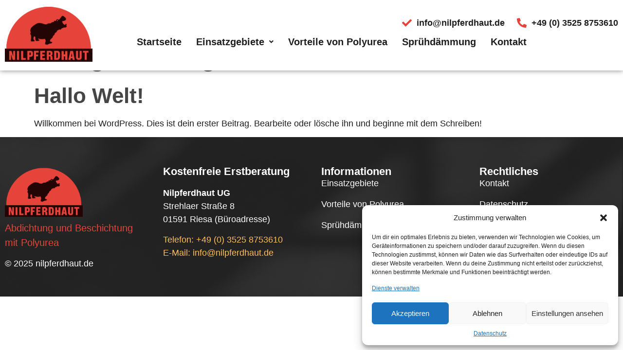

--- FILE ---
content_type: text/css
request_url: https://www.nilpferdhaut.de/wp-content/uploads/elementor/css/post-28.css?ver=1765528568
body_size: 1666
content:
.elementor-28 .elementor-element.elementor-element-faee751{--display:flex;--position:fixed;--flex-direction:row;--container-widget-width:calc( ( 1 - var( --container-widget-flex-grow ) ) * 100% );--container-widget-height:100%;--container-widget-flex-grow:1;--container-widget-align-self:stretch;--flex-wrap-mobile:wrap;--align-items:center;--gap:0px 0px;--row-gap:0px;--column-gap:0px;box-shadow:0px 0px 10px 0px rgba(0,0,0,0.5);--margin-top:0px;--margin-bottom:0px;--margin-left:0px;--margin-right:0px;--padding-top:0px;--padding-bottom:0px;--padding-left:0px;--padding-right:0px;top:0px;--z-index:10;}.elementor-28 .elementor-element.elementor-element-faee751:not(.elementor-motion-effects-element-type-background), .elementor-28 .elementor-element.elementor-element-faee751 > .elementor-motion-effects-container > .elementor-motion-effects-layer{background-color:#FFFFFF;}body:not(.rtl) .elementor-28 .elementor-element.elementor-element-faee751{left:0px;}body.rtl .elementor-28 .elementor-element.elementor-element-faee751{right:0px;}.elementor-28 .elementor-element.elementor-element-224e54e{--display:flex;--flex-direction:column;--container-widget-width:100%;--container-widget-height:initial;--container-widget-flex-grow:0;--container-widget-align-self:initial;--flex-wrap-mobile:wrap;}.elementor-28 .elementor-element.elementor-element-224e54e.e-con{--flex-grow:0;--flex-shrink:0;}.elementor-widget-site-logo .hfe-site-logo-container .hfe-site-logo-img{border-color:var( --e-global-color-primary );}.elementor-widget-site-logo .widget-image-caption{color:var( --e-global-color-text );font-family:var( --e-global-typography-text-font-family ), Sans-serif;font-size:var( --e-global-typography-text-font-size );font-weight:var( --e-global-typography-text-font-weight );}.elementor-28 .elementor-element.elementor-element-dfc84de .hfe-site-logo-container, .elementor-28 .elementor-element.elementor-element-dfc84de .hfe-caption-width figcaption{text-align:left;}.elementor-28 .elementor-element.elementor-element-dfc84de .hfe-site-logo .hfe-site-logo-container img{width:180px;}.elementor-28 .elementor-element.elementor-element-dfc84de .widget-image-caption{margin-top:0px;margin-bottom:0px;}.elementor-28 .elementor-element.elementor-element-dfc84de .hfe-site-logo-container .hfe-site-logo-img{border-style:none;}.elementor-28 .elementor-element.elementor-element-4d5b412{--display:flex;--flex-direction:column;--container-widget-width:calc( ( 1 - var( --container-widget-flex-grow ) ) * 100% );--container-widget-height:initial;--container-widget-flex-grow:0;--container-widget-align-self:initial;--flex-wrap-mobile:wrap;--align-items:flex-end;}.elementor-28 .elementor-element.elementor-element-4d5b412.e-con{--flex-grow:0;--flex-shrink:0;}.elementor-widget-icon-list .elementor-icon-list-item:not(:last-child):after{border-color:var( --e-global-color-text );}.elementor-widget-icon-list .elementor-icon-list-icon i{color:var( --e-global-color-primary );}.elementor-widget-icon-list .elementor-icon-list-icon svg{fill:var( --e-global-color-primary );}.elementor-widget-icon-list .elementor-icon-list-item > .elementor-icon-list-text, .elementor-widget-icon-list .elementor-icon-list-item > a{font-family:var( --e-global-typography-text-font-family ), Sans-serif;font-size:var( --e-global-typography-text-font-size );font-weight:var( --e-global-typography-text-font-weight );}.elementor-widget-icon-list .elementor-icon-list-text{color:var( --e-global-color-secondary );}.elementor-28 .elementor-element.elementor-element-a743511 .elementor-icon-list-items:not(.elementor-inline-items) .elementor-icon-list-item:not(:last-child){padding-bottom:calc(25px/2);}.elementor-28 .elementor-element.elementor-element-a743511 .elementor-icon-list-items:not(.elementor-inline-items) .elementor-icon-list-item:not(:first-child){margin-top:calc(25px/2);}.elementor-28 .elementor-element.elementor-element-a743511 .elementor-icon-list-items.elementor-inline-items .elementor-icon-list-item{margin-right:calc(25px/2);margin-left:calc(25px/2);}.elementor-28 .elementor-element.elementor-element-a743511 .elementor-icon-list-items.elementor-inline-items{margin-right:calc(-25px/2);margin-left:calc(-25px/2);}body.rtl .elementor-28 .elementor-element.elementor-element-a743511 .elementor-icon-list-items.elementor-inline-items .elementor-icon-list-item:after{left:calc(-25px/2);}body:not(.rtl) .elementor-28 .elementor-element.elementor-element-a743511 .elementor-icon-list-items.elementor-inline-items .elementor-icon-list-item:after{right:calc(-25px/2);}.elementor-28 .elementor-element.elementor-element-a743511 .elementor-icon-list-icon i{color:var( --e-global-color-secondary );transition:color 0.3s;}.elementor-28 .elementor-element.elementor-element-a743511 .elementor-icon-list-icon svg{fill:var( --e-global-color-secondary );transition:fill 0.3s;}.elementor-28 .elementor-element.elementor-element-a743511{--e-icon-list-icon-size:20px;--icon-vertical-offset:0px;}.elementor-28 .elementor-element.elementor-element-a743511 .elementor-icon-list-item > .elementor-icon-list-text, .elementor-28 .elementor-element.elementor-element-a743511 .elementor-icon-list-item > a{font-family:"Open Sans", Sans-serif;font-size:18px;font-weight:600;}.elementor-28 .elementor-element.elementor-element-a743511 .elementor-icon-list-text{color:var( --e-global-color-text );transition:color 0.3s;}.elementor-widget-navigation-menu .menu-item a.hfe-menu-item.elementor-button{background-color:var( --e-global-color-accent );font-family:var( --e-global-typography-accent-font-family ), Sans-serif;font-weight:var( --e-global-typography-accent-font-weight );}.elementor-widget-navigation-menu .menu-item a.hfe-menu-item.elementor-button:hover{background-color:var( --e-global-color-accent );}.elementor-widget-navigation-menu a.hfe-menu-item, .elementor-widget-navigation-menu a.hfe-sub-menu-item{font-family:var( --e-global-typography-primary-font-family ), Sans-serif;font-weight:var( --e-global-typography-primary-font-weight );}.elementor-widget-navigation-menu .menu-item a.hfe-menu-item, .elementor-widget-navigation-menu .sub-menu a.hfe-sub-menu-item{color:var( --e-global-color-text );}.elementor-widget-navigation-menu .menu-item a.hfe-menu-item:hover,
								.elementor-widget-navigation-menu .sub-menu a.hfe-sub-menu-item:hover,
								.elementor-widget-navigation-menu .menu-item.current-menu-item a.hfe-menu-item,
								.elementor-widget-navigation-menu .menu-item a.hfe-menu-item.highlighted,
								.elementor-widget-navigation-menu .menu-item a.hfe-menu-item:focus{color:var( --e-global-color-accent );}.elementor-widget-navigation-menu .hfe-nav-menu-layout:not(.hfe-pointer__framed) .menu-item.parent a.hfe-menu-item:before,
								.elementor-widget-navigation-menu .hfe-nav-menu-layout:not(.hfe-pointer__framed) .menu-item.parent a.hfe-menu-item:after{background-color:var( --e-global-color-accent );}.elementor-widget-navigation-menu .hfe-nav-menu-layout:not(.hfe-pointer__framed) .menu-item.parent .sub-menu .hfe-has-submenu-container a:after{background-color:var( --e-global-color-accent );}.elementor-widget-navigation-menu .hfe-pointer__framed .menu-item.parent a.hfe-menu-item:before,
								.elementor-widget-navigation-menu .hfe-pointer__framed .menu-item.parent a.hfe-menu-item:after{border-color:var( --e-global-color-accent );}
							.elementor-widget-navigation-menu .sub-menu li a.hfe-sub-menu-item,
							.elementor-widget-navigation-menu nav.hfe-dropdown li a.hfe-sub-menu-item,
							.elementor-widget-navigation-menu nav.hfe-dropdown li a.hfe-menu-item,
							.elementor-widget-navigation-menu nav.hfe-dropdown-expandible li a.hfe-menu-item,
							.elementor-widget-navigation-menu nav.hfe-dropdown-expandible li a.hfe-sub-menu-item{font-family:var( --e-global-typography-accent-font-family ), Sans-serif;font-weight:var( --e-global-typography-accent-font-weight );}.elementor-28 .elementor-element.elementor-element-7f40480 .menu-item a.hfe-menu-item{padding-left:15px;padding-right:15px;}.elementor-28 .elementor-element.elementor-element-7f40480 .menu-item a.hfe-sub-menu-item{padding-left:calc( 15px + 20px );padding-right:15px;}.elementor-28 .elementor-element.elementor-element-7f40480 .hfe-nav-menu__layout-vertical .menu-item ul ul a.hfe-sub-menu-item{padding-left:calc( 15px + 40px );padding-right:15px;}.elementor-28 .elementor-element.elementor-element-7f40480 .hfe-nav-menu__layout-vertical .menu-item ul ul ul a.hfe-sub-menu-item{padding-left:calc( 15px + 60px );padding-right:15px;}.elementor-28 .elementor-element.elementor-element-7f40480 .hfe-nav-menu__layout-vertical .menu-item ul ul ul ul a.hfe-sub-menu-item{padding-left:calc( 15px + 80px );padding-right:15px;}.elementor-28 .elementor-element.elementor-element-7f40480 .menu-item a.hfe-menu-item, .elementor-28 .elementor-element.elementor-element-7f40480 .menu-item a.hfe-sub-menu-item{padding-top:15px;padding-bottom:15px;}.elementor-28 .elementor-element.elementor-element-7f40480 ul.sub-menu{width:220px;}.elementor-28 .elementor-element.elementor-element-7f40480 .sub-menu a.hfe-sub-menu-item,
						 .elementor-28 .elementor-element.elementor-element-7f40480 nav.hfe-dropdown li a.hfe-menu-item,
						 .elementor-28 .elementor-element.elementor-element-7f40480 nav.hfe-dropdown li a.hfe-sub-menu-item,
						 .elementor-28 .elementor-element.elementor-element-7f40480 nav.hfe-dropdown-expandible li a.hfe-menu-item,
						 .elementor-28 .elementor-element.elementor-element-7f40480 nav.hfe-dropdown-expandible li a.hfe-sub-menu-item{padding-top:15px;padding-bottom:15px;}.elementor-28 .elementor-element.elementor-element-7f40480 .hfe-nav-menu__toggle{margin:0 auto;}.elementor-28 .elementor-element.elementor-element-7f40480 a.hfe-menu-item, .elementor-28 .elementor-element.elementor-element-7f40480 a.hfe-sub-menu-item{font-family:"Open Sans", Sans-serif;font-size:20px;font-weight:700;}.elementor-28 .elementor-element.elementor-element-7f40480 .menu-item.current-menu-item a.hfe-menu-item,
								.elementor-28 .elementor-element.elementor-element-7f40480 .menu-item.current-menu-ancestor a.hfe-menu-item{color:var( --e-global-color-primary );}.elementor-28 .elementor-element.elementor-element-7f40480 .sub-menu,
								.elementor-28 .elementor-element.elementor-element-7f40480 nav.hfe-dropdown,
								.elementor-28 .elementor-element.elementor-element-7f40480 nav.hfe-dropdown-expandible,
								.elementor-28 .elementor-element.elementor-element-7f40480 nav.hfe-dropdown .menu-item a.hfe-menu-item,
								.elementor-28 .elementor-element.elementor-element-7f40480 nav.hfe-dropdown .menu-item a.hfe-sub-menu-item{background-color:#fff;}
							.elementor-28 .elementor-element.elementor-element-7f40480 .sub-menu li a.hfe-sub-menu-item,
							.elementor-28 .elementor-element.elementor-element-7f40480 nav.hfe-dropdown li a.hfe-sub-menu-item,
							.elementor-28 .elementor-element.elementor-element-7f40480 nav.hfe-dropdown li a.hfe-menu-item,
							.elementor-28 .elementor-element.elementor-element-7f40480 nav.hfe-dropdown-expandible li a.hfe-menu-item,
							.elementor-28 .elementor-element.elementor-element-7f40480 nav.hfe-dropdown-expandible li a.hfe-sub-menu-item{font-family:"Open Sans", Sans-serif;font-size:16px;font-weight:500;line-height:1.4em;}.elementor-28 .elementor-element.elementor-element-7f40480 .sub-menu li.menu-item:not(:last-child),
						.elementor-28 .elementor-element.elementor-element-7f40480 nav.hfe-dropdown li.menu-item:not(:last-child),
						.elementor-28 .elementor-element.elementor-element-7f40480 nav.hfe-dropdown-expandible li.menu-item:not(:last-child){border-bottom-style:solid;border-bottom-color:#c4c4c4;border-bottom-width:1px;}.elementor-28 .elementor-element.elementor-element-35e951b .hfe-nav-menu__toggle,
						.elementor-28 .elementor-element.elementor-element-35e951b .hfe-nav-menu-icon{margin:0 auto;justify-content:center;}.elementor-28 .elementor-element.elementor-element-35e951b li.menu-item a{justify-content:space-between;}.elementor-28 .elementor-element.elementor-element-35e951b li .hfe-button-wrapper{text-align:space-between;}.elementor-28 .elementor-element.elementor-element-35e951b.hfe-menu-item-flex-end li.hfe-button-wrapper{text-align:right;}.elementor-28 .elementor-element.elementor-element-35e951b .hfe-flyout-wrapper .hfe-side{width:300px;}.elementor-28 .elementor-element.elementor-element-35e951b .hfe-flyout-open.left{left:-300px;}.elementor-28 .elementor-element.elementor-element-35e951b .hfe-flyout-open.right{right:-300px;}.elementor-28 .elementor-element.elementor-element-35e951b .hfe-flyout-content{padding:30px;background-color:#FFFFFF;}.elementor-28 .elementor-element.elementor-element-35e951b .menu-item a.hfe-menu-item{padding-left:15px;padding-right:15px;}.elementor-28 .elementor-element.elementor-element-35e951b .menu-item a.hfe-sub-menu-item{padding-left:calc( 15px + 20px );padding-right:15px;}.elementor-28 .elementor-element.elementor-element-35e951b .hfe-nav-menu__layout-vertical .menu-item ul ul a.hfe-sub-menu-item{padding-left:calc( 15px + 40px );padding-right:15px;}.elementor-28 .elementor-element.elementor-element-35e951b .hfe-nav-menu__layout-vertical .menu-item ul ul ul a.hfe-sub-menu-item{padding-left:calc( 15px + 60px );padding-right:15px;}.elementor-28 .elementor-element.elementor-element-35e951b .hfe-nav-menu__layout-vertical .menu-item ul ul ul ul a.hfe-sub-menu-item{padding-left:calc( 15px + 80px );padding-right:15px;}.elementor-28 .elementor-element.elementor-element-35e951b .menu-item a.hfe-menu-item, .elementor-28 .elementor-element.elementor-element-35e951b .menu-item a.hfe-sub-menu-item{padding-top:15px;padding-bottom:15px;}.elementor-28 .elementor-element.elementor-element-35e951b .sub-menu a.hfe-sub-menu-item,
						 .elementor-28 .elementor-element.elementor-element-35e951b nav.hfe-dropdown li a.hfe-menu-item,
						 .elementor-28 .elementor-element.elementor-element-35e951b nav.hfe-dropdown li a.hfe-sub-menu-item,
						 .elementor-28 .elementor-element.elementor-element-35e951b nav.hfe-dropdown-expandible li a.hfe-menu-item,
						 .elementor-28 .elementor-element.elementor-element-35e951b nav.hfe-dropdown-expandible li a.hfe-sub-menu-item{padding-top:15px;padding-bottom:15px;}.elementor-28 .elementor-element.elementor-element-35e951b a.hfe-menu-item, .elementor-28 .elementor-element.elementor-element-35e951b a.hfe-sub-menu-item{font-family:"Open Sans", Sans-serif;font-size:20px;font-weight:700;}.elementor-28 .elementor-element.elementor-element-35e951b .menu-item.current-menu-item a.hfe-menu-item,
								.elementor-28 .elementor-element.elementor-element-35e951b .menu-item.current-menu-ancestor a.hfe-menu-item{color:var( --e-global-color-primary );}.elementor-28 .elementor-element.elementor-element-35e951b .sub-menu,
								.elementor-28 .elementor-element.elementor-element-35e951b nav.hfe-dropdown,
								.elementor-28 .elementor-element.elementor-element-35e951b nav.hfe-dropdown-expandible,
								.elementor-28 .elementor-element.elementor-element-35e951b nav.hfe-dropdown .menu-item a.hfe-menu-item,
								.elementor-28 .elementor-element.elementor-element-35e951b nav.hfe-dropdown .menu-item a.hfe-sub-menu-item{background-color:#fff;}.elementor-28 .elementor-element.elementor-element-35e951b .sub-menu li.menu-item:not(:last-child),
						.elementor-28 .elementor-element.elementor-element-35e951b nav.hfe-dropdown li.menu-item:not(:last-child),
						.elementor-28 .elementor-element.elementor-element-35e951b nav.hfe-dropdown-expandible li.menu-item:not(:last-child){border-bottom-style:solid;border-bottom-color:#c4c4c4;border-bottom-width:1px;}.elementor-28 .elementor-element.elementor-element-35e951b .hfe-flyout-close{color:#7A7A7A;}.elementor-28 .elementor-element.elementor-element-35e951b .hfe-flyout-close svg{fill:#7A7A7A;}.elementor-28 .elementor-element.elementor-element-9100252{--display:flex;--gap:0px 0px;--row-gap:0px;--column-gap:0px;--margin-top:0px;--margin-bottom:0px;--margin-left:0px;--margin-right:0px;--padding-top:0px;--padding-bottom:0px;--padding-left:0px;--padding-right:0px;}.elementor-28 .elementor-element.elementor-element-7e507c8{--spacer-size:76px;}@media(max-width:1024px){.elementor-widget-site-logo .widget-image-caption{font-size:var( --e-global-typography-text-font-size );}.elementor-widget-icon-list .elementor-icon-list-item > .elementor-icon-list-text, .elementor-widget-icon-list .elementor-icon-list-item > a{font-size:var( --e-global-typography-text-font-size );}}@media(min-width:768px){.elementor-28 .elementor-element.elementor-element-224e54e{--width:20%;}.elementor-28 .elementor-element.elementor-element-4d5b412{--width:80%;}}@media(max-width:767px){.elementor-28 .elementor-element.elementor-element-224e54e{--width:50%;}.elementor-widget-site-logo .widget-image-caption{font-size:var( --e-global-typography-text-font-size );}.elementor-28 .elementor-element.elementor-element-4d5b412{--width:50%;}.elementor-widget-icon-list .elementor-icon-list-item > .elementor-icon-list-text, .elementor-widget-icon-list .elementor-icon-list-item > a{font-size:var( --e-global-typography-text-font-size );}.elementor-28 .elementor-element.elementor-element-7e507c8{--spacer-size:63px;}}

--- FILE ---
content_type: text/css
request_url: https://www.nilpferdhaut.de/wp-content/uploads/elementor/css/post-85.css?ver=1765528568
body_size: 624
content:
.elementor-85 .elementor-element.elementor-element-d38d4e1{--display:grid;--e-con-grid-template-columns:repeat(4, 1fr);--e-con-grid-template-rows:repeat(1, 1fr);--grid-auto-flow:row;--margin-top:0px;--margin-bottom:0px;--margin-left:0px;--margin-right:0px;--padding-top:50px;--padding-bottom:30px;--padding-left:0px;--padding-right:0px;}.elementor-85 .elementor-element.elementor-element-d38d4e1:not(.elementor-motion-effects-element-type-background), .elementor-85 .elementor-element.elementor-element-d38d4e1 > .elementor-motion-effects-container > .elementor-motion-effects-layer{background-image:url("https://www.nilpferdhaut.de/wp-content/uploads/2025/01/footer-background.jpg");background-position:center center;background-repeat:no-repeat;background-size:cover;}.elementor-85 .elementor-element.elementor-element-4562647{--display:flex;}.elementor-widget-site-logo .hfe-site-logo-container .hfe-site-logo-img{border-color:var( --e-global-color-primary );}.elementor-widget-site-logo .widget-image-caption{color:var( --e-global-color-text );font-family:var( --e-global-typography-text-font-family ), Sans-serif;font-size:var( --e-global-typography-text-font-size );font-weight:var( --e-global-typography-text-font-weight );}.elementor-85 .elementor-element.elementor-element-00d85d5 .hfe-site-logo-container, .elementor-85 .elementor-element.elementor-element-00d85d5 .hfe-caption-width figcaption{text-align:left;}.elementor-85 .elementor-element.elementor-element-00d85d5 .hfe-site-logo .hfe-site-logo-container img{width:160px;}.elementor-85 .elementor-element.elementor-element-00d85d5 .widget-image-caption{margin-top:0px;margin-bottom:0px;}.elementor-85 .elementor-element.elementor-element-00d85d5 .hfe-site-logo-container .hfe-site-logo-img{border-style:none;}.elementor-widget-text-editor{font-family:var( --e-global-typography-text-font-family ), Sans-serif;font-size:var( --e-global-typography-text-font-size );font-weight:var( --e-global-typography-text-font-weight );color:var( --e-global-color-text );}.elementor-widget-text-editor.elementor-drop-cap-view-stacked .elementor-drop-cap{background-color:var( --e-global-color-primary );}.elementor-widget-text-editor.elementor-drop-cap-view-framed .elementor-drop-cap, .elementor-widget-text-editor.elementor-drop-cap-view-default .elementor-drop-cap{color:var( --e-global-color-primary );border-color:var( --e-global-color-primary );}.elementor-85 .elementor-element.elementor-element-e6ad13b{font-family:"Open Sans", Sans-serif;font-size:20px;font-weight:400;color:var( --e-global-color-secondary );}.elementor-85 .elementor-element.elementor-element-d5d5497{color:#FFFFFF;}.elementor-85 .elementor-element.elementor-element-46139c9{--display:flex;--gap:0px 0px;--row-gap:0px;--column-gap:0px;}.elementor-widget-heading .elementor-heading-title{font-family:var( --e-global-typography-primary-font-family ), Sans-serif;font-weight:var( --e-global-typography-primary-font-weight );color:var( --e-global-color-primary );}.elementor-85 .elementor-element.elementor-element-275856c .elementor-heading-title{font-family:"Open Sans", Sans-serif;font-size:22px;font-weight:700;color:#FFFFFF;}.elementor-85 .elementor-element.elementor-element-3f492f9 > .elementor-widget-container{margin:20px 0px 0px 0px;}.elementor-85 .elementor-element.elementor-element-3f492f9{color:#FFFFFF;}.elementor-85 .elementor-element.elementor-element-ac81bff{color:#FFBD59;}.elementor-85 .elementor-element.elementor-element-e33e7b5{--display:flex;}.elementor-85 .elementor-element.elementor-element-fba4446 .elementor-heading-title{font-family:"Open Sans", Sans-serif;font-size:22px;font-weight:700;color:#FFFFFF;}.elementor-85 .elementor-element.elementor-element-9275699{--display:flex;}.elementor-85 .elementor-element.elementor-element-5f1ae70 .elementor-heading-title{font-family:"Open Sans", Sans-serif;font-size:22px;font-weight:700;color:#FFFFFF;}@media(max-width:1024px){.elementor-85 .elementor-element.elementor-element-d38d4e1{--e-con-grid-template-columns:repeat(2, 1fr);--grid-auto-flow:row;}.elementor-widget-site-logo .widget-image-caption{font-size:var( --e-global-typography-text-font-size );}.elementor-widget-text-editor{font-size:var( --e-global-typography-text-font-size );}}@media(max-width:767px){.elementor-85 .elementor-element.elementor-element-d38d4e1{--e-con-grid-template-columns:repeat(1, 1fr);--e-con-grid-template-rows:repeat(1, 1fr);--grid-auto-flow:row;}.elementor-widget-site-logo .widget-image-caption{font-size:var( --e-global-typography-text-font-size );}.elementor-widget-text-editor{font-size:var( --e-global-typography-text-font-size );}}

--- FILE ---
content_type: text/css
request_url: https://www.nilpferdhaut.de/wp-content/themes/sako-theme/style.css?ver=6.9
body_size: 4
content:
/**
 * Theme Name:     SAKO Theme
 * Author:         KinderDerZeit
 * Template:       hello-elementor
 * Text Domain:	   sako-theme
 * Description:    Child Theme von Hello Elementor
 */

.footer-menue ul {
    list-style: none;
    padding: 0;
    margin: 0;
}

.footer-menue ul li {
    margin-bottom: 16px;
}

.footer-menue ul a {
    color: #fff;
}
.link-yellow a {
	color: #FFBD59;
}